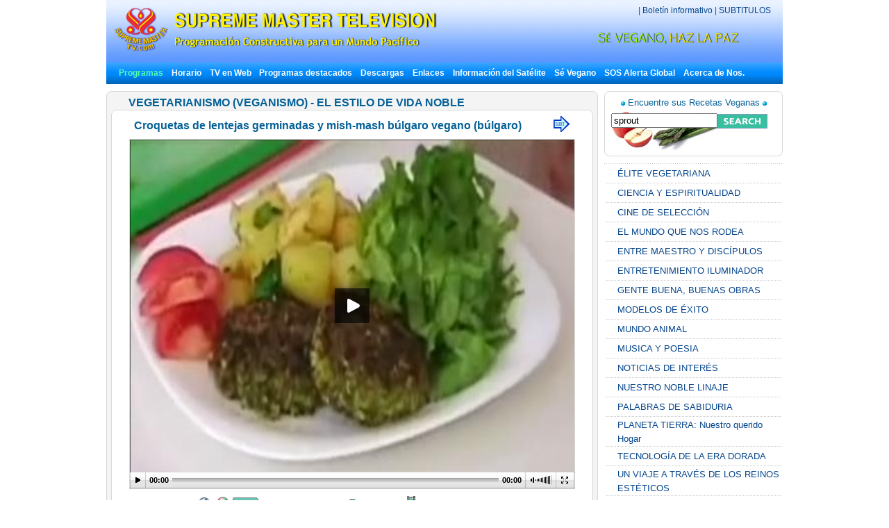

--- FILE ---
content_type: text/html; charset=utf-8
request_url: http://suprememastertv.tv/es/veg/?wr_id=879&goto_url=&stx=sprout
body_size: 20722
content:
<!DOCTYPE HTML PUBLIC "-//W3C//DTD HTML 4.01 Transitional//EN" "http://www.w3.org/TR/html4/loose.dtd">

<html>

<head>
<meta http-equiv="content-type" content="text/html; charset=utf-8">
<title>    VEGETARIANISMO (VEGANISMO) - EL ESTILO DE VIDA NOBLE  Sprouted Lentil Croquettes and Vegan Bulgarian Mish-Mash (In Bulgarian) </title>

<meta name="keywords" content="suprememastertv.com. televisión en línea, tv por internet, tv satelital, noticias positivas, noticias constructivas, web tv, Maestro de Meditación, Maestra de Meditación, Ching Hai, suprememastertelevision.com, vegetariano, vegano" />
<meta name="description" content="" />
<meta name="resource-type" content="web page,Streaming Video">
<meta name="distribution" content="Global">
<meta name="rating" content="Safe For Kids">
<meta name="copyright" content="2006/2007SupremeMaster TV">
<meta name="author" content="SupremeMaster TV">
<meta name="language" content="Inglés">
<meta name="verify-v1" content="z/2xwYyiz4jo2rpc3fOHqneAh96g5rqLfRWlFFTMnsY=" />
<link rel="stylesheet" href="http://suprememastertv.tv/style_new.css" type="text/css">
<link href="../style-4/style_header_4.css" rel="stylesheet" type="text/css">
<!-- Global site tag (gtag.js) - Google Analytics -->
<script async src="https://www.googletagmanager.com/gtag/js?id=UA-1785905-2"></script>
<script>
  window.dataLayer = window.dataLayer || [];
  function gtag(){dataLayer.push(arguments);}
  gtag('js', new Date());

  gtag('config', 'UA-1785905-2');
</script>


<style type="text/css">
.png_bg { 
    tmp:expression(setPng24(this)); 
}
</style>

<script language="javascript">
function setPng24(obj) { 
    obj.width=obj.height=1; 
    obj.className=obj.className.replace(/\png_bg\b/i,''); 
    obj.style.filter = 
    "progid:DXImageTransform.Microsoft.AlphaImageLoader(src='"+ obj.src +"',sizingMethod='image');" 
    obj.src='';  
    return ''; 
} 
</script>


<script type='text/javascript' src='//platform-api.sharethis.com/js/sharethis.js#property=5b7310b50707b600174424ec&product=custom-share-buttons' async='async'></script>
</head>
<script language="javascript">
// 자바스크립트에서 사용하는 전역변수 선언
var g4_path      = "../..";
var g4_bbs       = "bbs";
var g4_bbs_img   = "img";
var g4_url       = "http://suprememastertv.tv";
var g4_is_member = "";
var g4_is_admin  = "";
var g4_bo_table  = "vege_es";
var g4_sca       = "";
var g4_charset   = "utf-8";
var g4_cookie_domain = "";
var g4_is_gecko  = navigator.userAgent.toLowerCase().indexOf("gecko") != -1;
var g4_is_ie     = navigator.userAgent.toLowerCase().indexOf("msie") != -1;
</script>
<script language="JavaScript" type="text/JavaScript">
<!--
function DWtop(chk) {
    Toggle = 0;
    switch(chk) {
          case 1: pf.stop(); break;
          case 2: pf.stop(); break;
    }
  }

  function DWstart(chk) {
    Toggle = 1;
    switch(chk) {
          case 1: pf.start(); break;
          case 2: pf.start(); break;
    }
  }
  -->
</script>
<script language="JavaScript" type="text/JavaScript">
<!--
function MM_openBrWindow(theURL,winName,features) { //v2.0
  window.open(theURL,winName,features);
  MsPlayer.stop();

}
//-->
</script>
<script type="text/javascript" src="/main-player/swfobject.js"></script>
<script language="javascript" src="/js/ajax.js"></script>
<script language="javascript" src="/js/common.js"></script>
<body topmargin="0" leftmargin="10" >
<center><a name="g4_head"></a>

<div id="fb-root"></div>
<script>(function(d, s, id) {
  var js, fjs = d.getElementsByTagName(s)[0];
  if (d.getElementById(id)) return;
  js = d.createElement(s); js.id = id;
  js.src = "//connect.facebook.net/en_US/all.js#xfbml=1&appId=148645108493194";
  fjs.parentNode.insertBefore(js, fjs);
}(document, 'script', 'facebook-jssdk'));</script>

<table width="974" border="0" cellspacing="0" cellpadding="0">
  <tr>
    <td height="90"><div id="header" style="width:974px;">
      <div id="logo"><img  src="../img-4/top-logo7.png"" class="png_bg" alt="Supreme Master TV" /></div>
	  <div  id="head_right">
	  <div  id="top_menu"><a href="javascript://" onclick="window.open('../../es/mail_us.php', '', 'scrollbars=no,resizeable=no,toolbar=no,status=no,top=00,left=100,width=490,height=600');" title='' ></a> | <A href="http://suprememastertv.tv/es/newsletter">  Boletín informativo</a> | <A href="http://suprememastertv.tv/es/subtitles/">SUBTITULOS</a></div>
	
 
      <div id="slogan">  <a href="../worldvegan/" title="Mundo Vegano, Mundo en Paz" > <img src="../img-4/top-slogan-wvwp.png" alt="World Vegan, World Peace"  class="png_bg"/></div>
	  </div>
    </div>
	<!-- head  end -->
    <div id="menu" bgcolor="#0A8FFF"   align="left"><script language=JavaScript src="http://suprememastertv.tv/js/menu_bar_sub.js"></script>
<style type="text/css">
<!--
#sub_menu_1 {
	Z-INDEX: 2; LEFT: 0px; VISIBILITY: hidden; POSITION: absolute; TOP: 0px; BACKGROUND-COLOR: #255198
}
#sub_menu_2 {
	Z-INDEX: 2; LEFT: 0px; VISIBILITY: hidden; POSITION: absolute; TOP: 0px; BACKGROUND-COLOR: #255198
}
#sub_menu_3 {
	Z-INDEX: 2; LEFT: 0px; VISIBILITY: hidden; POSITION: absolute; TOP: 0px; BACKGROUND-COLOR: #255198
}
#sub_menu_4 {
	Z-INDEX: 2; LEFT: 0px; VISIBILITY: hidden; POSITION: absolute; TOP: 0px; BACKGROUND-COLOR: #255198
}
#sub_menu_5 {
	Z-INDEX: 2; LEFT: 0px; VISIBILITY: hidden; POSITION: absolute; TOP: 0px; BACKGROUND-COLOR: #255198
}
#sub_menu_6 {
	Z-INDEX: 2; LEFT: 0px; VISIBILITY: hidden; POSITION: absolute; TOP: 0px; BACKGROUND-COLOR: #255198
}
#sub_menu_7 {
	Z-INDEX: 2; LEFT: 0px; VISIBILITY: hidden; POSITION: absolute; TOP: 0px; BACKGROUND-COLOR: #255198
}
#sub_menu_8 {
	Z-INDEX: 2; LEFT: 0px; VISIBILITY: hidden; POSITION: absolute; TOP: 0px; BACKGROUND-COLOR: #255198
}
#sub_menu_9 {
	Z-INDEX: 2; LEFT: 0px; VISIBILITY: hidden; POSITION: absolute; TOP: 0px; BACKGROUND-COLOR: #255198
}
#sub_menu_10 {
	Z-INDEX: 2; LEFT: 0px; VISIBILITY: hidden; POSITION: absolute; TOP: 0px; BACKGROUND-COLOR: #255198
}
#sub_menu_11 {
	Z-INDEX: 2; LEFT: 0px; VISIBILITY: hidden; POSITION: absolute; TOP: 0px; BACKGROUND-COLOR: #255198
}
#closer {
	Z-INDEX: 1; VISIBILITY: hidden; WIDTH: 980px; POSITION: absolute; TOP: 250px; HEIGHT: 500px
}

-->
</style>
<TABLE height=31 cellSpacing=0 cellPadding=0 width=974 bgcolor="#0A8FFF" background="http://suprememastertv.tv/img_new/bar_bg.gif" border=0  id="main_menu_1" >
<TR>
<TD width=10>
</TD>
<TD width=964>
<B class=font_white_links >
<div id="menu_bar_d">
   &nbsp; 

<span onmouseover="P7_autoLayers(0,'sub_menu_2','closer');P7_Snap('main_menu_1','sub_menu_2',0,31)" > 
<A href="http://suprememastertv.tv/es/shows"><SPAN class=font_color_w_green>Programas</SPAN></a>  &nbsp;
</span>

<A href="http://suprememastertv.tv/es/current-past-schedule/"> Horario</a>  &nbsp;

<A href="http://suprememastertv.tv/es/webtv/"> TV en Web </a> &nbsp;
<span onmouseover="P7_autoLayers(0,'sub_menu_5','closer');P7_Snap('main_menu_1','sub_menu_5',0,31)" >
<A href="http://suprememastertv.tv/es/featured">Programas destacados</a></span>  &nbsp;
<span onmouseover="P7_autoLayers(0,'sub_menu_6','closer');P7_Snap('main_menu_1','sub_menu_6',0,31)" >
<A href="http://suprememastertv.tv/es/download/"> Descargas</a> </span>
  &nbsp;
<span onmouseover="P7_autoLayers(0,'sub_menu_7','closer');P7_Snap('main_menu_1','sub_menu_7',0,31)" >
<A href="http://suprememastertv.tv/es/links"> Enlaces</a></span> 
 &nbsp;
<span onmouseover="P7_autoLayers(0,'sub_menu_8','closer');P7_Snap('main_menu_1','sub_menu_8',0,31)" >
 
<A href="http://suprememastertv.tv/es/satellite">Información del Satélite</a></span>  &nbsp;
<span onmouseover="P7_autoLayers(0,'sub_menu_1','closer');P7_Snap('main_menu_1','sub_menu_1',0,31)" >
 
<A href="http://suprememastertv.tv/es/Be-Veg">Sé Vegano</a> </span>  &nbsp;
<span onmouseover="P7_autoLayers(0,'sub_menu_9','closer');P7_Snap('main_menu_1','sub_menu_9',0,31)" >
 
<A href="http://suprememastertv.tv/es/SOS">SOS Alerta Global</a> </span>  &nbsp;

<span onmouseover="P7_autoLayers(0,'sub_menu_10','closer');P7_Snap('main_menu_1','sub_menu_10',0,31)" >
<A href="http://suprememastertv.tv/es/about-us"> Acerca de Nos. </a> 
</span>
</div>
</B>
</TD>
</TR>
</TABLE>
	
	
		<div id="sub_menu_1">
	<table width="974" border="0" cellspacing="0" cellpadding="0"  height="1">
  <tr>
    <td width="1" bgcolor="#0A8FFF"></td>
    <td width="972" bgcolor="#FFFFF1">
		<table width="960" border="0" cellspacing="0" cellpadding="0">
	<tr>
        <td height="12" colspan="3" align="right" valign="top"></td>
        </tr>
      <tr>
        <td width="10"></td>
        <td valign="top">	
 
<A href="http://suprememastertv.tv/es/veg/?goto_url=veg">Programas de Cocina Vegana</A>&nbsp; | &nbsp;
<A href="http://suprememastertv.tv/es/gol/?goto_url=veg">Cocina simple y nutritiva con la Maestra Suprema Ching Hai</A>&nbsp; |&nbsp;
<A href="http://suprememastertv.tv/es/ve/?goto_url=veg">ÉLITE VEGETARIANA</A>&nbsp; | &nbsp;
<A href="http://suprememastertv.tv/es/nl/?goto_url=veg">NUESTRO NOBLE LINAJE</A>&nbsp;&nbsp; | &nbsp; <A href="http://suprememastertv.tv/es/veg-featured/">VIDEOS DESTACADOS</A>&nbsp; | &nbsp;<A href="http://suprememastertv.tv/es/stop-animal-cruelty/">Detén la crueldad hacia los animales</A>&nbsp; | &nbsp; <A href="http://suprememastertv.tv/es/animal-communicators/">Comunicadores de los Animales</A><!--&nbsp; | &nbsp;<A href="http://suprememastertv.tv/es/vegetarian-resources/">Recursos Veganos</A>-->&nbsp; | &nbsp;<A href="http://suprememastertv.tv/es/no-kill-animal-shelters/">ASILOS DE ANIMALES SIN MATANZA</A>&nbsp; | &nbsp;<A href="http://suprememastertv.tv/es/vegetarian-restaurants/">RESTAURANTES VEGETARIANOS</A><!--&nbsp; |&nbsp; <A HREF="http://suprememastertv.tv/es/loving-hut/">Loving Hut - Cadena Internacional de Restaurantes Veganos</A> -->	&nbsp; |&nbsp;    <A href="http://suprememastertv.tv/es/vegetarian-restaurants-association-members/">Restaurantes veganos operados por miembros de nuestra Asociación</A>&nbsp; | &nbsp;<A href="http://suprememastertv.tv/es/vegetarian-vegan-food-suppliers/">Distribuidores de Comida Vegana</A>&nbsp; | &nbsp;<A href="http://suprememastertv.tv/es/veg-links_es">Enlaces</A> 
</td>
		        <td width="10"></td>
	      </tr>
		  <tr>
        <td height="12" colspan="3" align="right" valign="top"></td>
        </tr>
    </table>
	</td>
    <td width="1" bgcolor="#0A8FFF"></td>
  </tr>
  <tr>
    <td colspan="3" bgcolor="#0A8FFF" height="1"></td>
  </tr>
</table>
	</div>

	<div id="sub_menu_2">
	<table width="974" border="0" cellspacing="0" cellpadding="0"  height="1">
  <tr>
    <td width="1" bgcolor="#0A8FFF"></td>
    <td width="972" bgcolor="#FFFFF1">
			<table width="960" border="0" cellspacing="0" cellpadding="0">
	<tr>
        <td height="12" colspan="3" align="right" valign="top"></td>
        </tr>
      <tr>
        <td width="10"></td>
        <td valign="top" style="line-height:160%">	
		  	
				 

<A href="http://suprememastertv.tv/es/ve/">ÉLITE VEGETARIANA</a>&nbsp;&nbsp;&nbsp;<font color="#A40155">|</font>&nbsp;&nbsp;&nbsp;
	
				 

<A href="http://suprememastertv.tv/es/ss/">CIENCIA Y ESPIRITUALIDAD</a>&nbsp;&nbsp;&nbsp;<font color="#A40155">|</font>&nbsp;&nbsp;&nbsp;
	
				 

<A href="http://suprememastertv.tv/es/cs/">CINE DE SELECCIÓN</a>&nbsp;&nbsp;&nbsp;<font color="#A40155">|</font>&nbsp;&nbsp;&nbsp;
	
				 

<A href="http://suprememastertv.tv/es/wau/">EL MUNDO QUE NOS RODEA</a>&nbsp;&nbsp;&nbsp;<font color="#A40155">|</font>&nbsp;&nbsp;&nbsp;
	
				 

<A href="http://suprememastertv.tv/es/bmd/">ENTRE MAESTRO Y DISCÍPULOS</a>&nbsp;&nbsp;&nbsp;<font color="#A40155">|</font>&nbsp;&nbsp;&nbsp;
	
				 

<A href="http://suprememastertv.tv/es/ee/">ENTRETENIMIENTO ILUMINADOR</a>&nbsp;&nbsp;&nbsp;<font color="#A40155">|</font>&nbsp;&nbsp;&nbsp;
	
				 

<A href="http://suprememastertv.tv/es/gpgw/">GENTE BUENA, BUENAS OBRAS</a>&nbsp;&nbsp;&nbsp;<font color="#A40155">|</font>&nbsp;&nbsp;&nbsp;
	
				 

<A href="http://suprememastertv.tv/es/mos/">MODELOS DE ÉXITO</a>&nbsp;&nbsp;&nbsp;<font color="#A40155">|</font>&nbsp;&nbsp;&nbsp;
	
				 

<A href="http://suprememastertv.tv/es/aw/">MUNDO ANIMAL</a>&nbsp;&nbsp;&nbsp;<font color="#A40155">|</font>&nbsp;&nbsp;&nbsp;
	
				 

<A href="http://suprememastertv.tv/es/mp/">MUSICA Y POESIA</a>&nbsp;&nbsp;&nbsp;<font color="#A40155">|</font>&nbsp;&nbsp;&nbsp;
	
				 

<A href="http://suprememastertv.tv/es/nwn/">NOTICIAS DE INTERÉS</a>&nbsp;&nbsp;&nbsp;<font color="#A40155">|</font>&nbsp;&nbsp;&nbsp;
	
				 

<A href="http://suprememastertv.tv/es/nl/">NUESTRO NOBLE LINAJE</a>&nbsp;&nbsp;&nbsp;<font color="#A40155">|</font>&nbsp;&nbsp;&nbsp;
	
				 

<A href="http://suprememastertv.tv/es/wow/">PALABRAS DE SABIDURIA</a>&nbsp;&nbsp;&nbsp;<font color="#A40155">|</font>&nbsp;&nbsp;&nbsp;
	
				 

<A href="http://suprememastertv.tv/es/pe/">PLANETA TIERRA: Nuestro querido Hogar</a>&nbsp;&nbsp;&nbsp;<font color="#A40155">|</font>&nbsp;&nbsp;&nbsp;
	
				 

<A href="http://suprememastertv.tv/es/gat/">TECNOLOGÍA DE LA  ERA DORADA</a>&nbsp;&nbsp;&nbsp;<font color="#A40155">|</font>&nbsp;&nbsp;&nbsp;
	
				 

<A href="http://suprememastertv.tv/es/ajar/">UN VIAJE A TRAVÉS DE LOS REINOS ESTÉTICOS</a>&nbsp;&nbsp;&nbsp;<font color="#A40155">|</font>&nbsp;&nbsp;&nbsp;
	
				 

<A href="http://suprememastertv.tv/es/veg/">VEGETARIANISMO - EL ESTILO DE VIDA  NOBLE </a>&nbsp;&nbsp;&nbsp;<font color="#A40155">|</font>&nbsp;&nbsp;&nbsp;
	
				 

<A href="http://suprememastertv.tv/es/hl/">VIDA SANA</a>&nbsp;&nbsp;&nbsp;<font color="#A40155">|</font>&nbsp;&nbsp;&nbsp;
	
	
	&nbsp;<a href="../../vod/">  <span style="font-weight: bold; color:#CC0000" >Videos sin subtítulos</span></a>  
		</td>
		        <td width="10"></td>
	      </tr>
		  <tr>
        <td height="12" colspan="3" align="right" valign="top"></td>
        </tr>
    </table>
	</td>
    <td width="1" bgcolor="#0A8FFF"></td>
  </tr>
  <tr>
    <td colspan="3" bgcolor="#0A8FFF" height="1"></td>
  </tr>
</table>
	</div>


	<div id="sub_menu_3">
	<table width="974" border="0" cellspacing="0" cellpadding="0"  height="1">
  <tr>
    <td width="1" bgcolor="#0A8FFF"></td>
    <td width="972" bgcolor="#FFFFF1">
		<table width="960" border="0" cellspacing="0" cellpadding="0">
	<tr>
        <td height="12" colspan="3" align="right" valign="top"></td>
        </tr>
      <tr>
        <td width="10"></td>
        <td valign="top">	
	 <A href="http://suprememastertv.tv/es/schedule/"> Ver programación de hoy</a>&nbsp;    | &nbsp;
	 <A href="http://suprememastertv.tv/es/schedule/weekly.php"> Ver programación semanal</a>&nbsp; | &nbsp; 
	 <A href="http://suprememastertv.tv/es/current-past-schedule/"> Leer más Horarios</a>&nbsp; |&nbsp;  
	 <A href="http://suprememastertv.tv/es/do-not-miss/"> No se lo pierda</a>
		
		</td>
		        <td width="10"></td>
	      </tr>
		  <tr>
        <td height="12" colspan="3" align="right" valign="top"></td>
        </tr>
    </table>
</td>
    <td width="1" bgcolor="#0A8FFF"></td>
  </tr>
  <tr>
    <td colspan="3" bgcolor="#0A8FFF" height="1"></td>
  </tr>
</table>
	</div>
	
	<div id="sub_menu_4">
	<table width="974" border="0" cellspacing="0" cellpadding="0"  height="1">
  <tr>
    <td width="1" bgcolor="#0A8FFF"></td>
    <td width="972" bgcolor="#FFFFF1">
		<table width="960" border="0" cellspacing="0" cellpadding="0">
	<tr>
        <td height="12" colspan="3" align="right" valign="top"></td>
        </tr>
      <tr>
        <td width="10"></td>
        <td valign="top">	
	
	<A href="http://suprememastertv.tv/es/webtv/index_high.php#tv"> Calidad Normal&nbsp;(Tamaño 640*480)</a>&nbsp; | &nbsp;
	<A href="http://suprememastertv.tv/es/webtv/index_normal.php"> Calidad Normal</a>&nbsp; |&nbsp;<A href="http://suprememastertv.tv/es/webtv/index_flash.php"> Flash Video en Vivo (para usuarios de MAC)</a>  &nbsp; |&nbsp;<A href="http://suprememastertv.tv/es/webtv/index_flash_high.php#tv"> Flash Alta Calidad</a> &nbsp; |&nbsp;<A href="http://suprememastertv.tv/es/m"> Celular</A><br> 
	<!-- 
	<A href="http://suprememastertv.tv/es/webtv/tvants_620.php#tv"> TVants P2P TV 620kbps </a> -->&nbsp; |&nbsp;  
	 <A href="http://suprememastertv.tv/es/webtv/tvants.php"> TVants P2P TV 400kbps </a>&nbsp; |&nbsp;  
	  
	 <A href="mms://smtv.godsdirectcontact.net/90K"> Reproducir Solo Video 90kbps </a>
</td>
		        <td width="10"></td>
	      </tr>
		  <tr>
        <td height="12" colspan="3" align="right" valign="top"></td>
        </tr>
    </table>
	</td>
    <td width="1" bgcolor="#0A8FFF"></td>
  </tr>
  <tr>
    <td colspan="3" bgcolor="#0A8FFF" height="1"></td>
  </tr>
</table>
		</div>


		<div id="sub_menu_5">
	<table width="974" border="0" cellspacing="0" cellpadding="0"  height="1">
  <tr>
    <td width="1" bgcolor="#0A8FFF"></td>
    <td width="972" bgcolor="#FFFFF1">
	<table width="960" border="0" cellspacing="0" cellpadding="0">
	<tr>
        <td height="12" colspan="3" align="right" valign="top"></td>
        </tr>
      <tr>
        <td width="10"></td>
        <td valign="top"><A href="http://suprememastertv.tv/es/2012after" >New Videos</A>&nbsp; |&nbsp; 	<A href="http://suprememastertv.tv/es/climate-change-conference/?goto_url=featured" >Conferencia sobre cambio climático con la Maestra Suprema Ching Hai</A>&nbsp; |&nbsp; <A href="http://suprememastertv.tv/es/environment/?goto_url=featured"> La Maestra Suprema Ching Hai comenta sobre el medioambiente </A> &nbsp; |&nbsp;<A href="http://suprememastertv.tv/es/gol/?goto_url=featured"> Cocina simple y nutritiva con la Maestra Suprema Ching Hai</A>&nbsp; |&nbsp;<A href="http://suprememastertv.tv/es/breatharians/" >Respiracionistas</A>&nbsp; |&nbsp;<A href="http://suprememastertv.tv/es/kingmovie/">El Rey &amp; Cía.</A>&nbsp; |&nbsp;
<A href="http://suprememastertv.tv/es/WOW-Scrolls/"> Citas de aforismos </A>&nbsp; |&nbsp;<A href="http://suprememastertv.tv/es/award/"> Listas de los premios del mes </A>&nbsp; |&nbsp;<A href="http://suprememastertv.tv/es/Constructive-Scrolls/"> Listas constructivas </A>&nbsp; |&nbsp; <A href="http://suprememastertv.tv/es/killers/"> Asesinos - Campaña contra la carne, alcohol, drogas, tabaco</A>&nbsp; |&nbsp;<!-- <A href="http://suprememastertv.tv/es/love"> CAMINAR LA SENDA DEL AMOR</A>&nbsp; |&nbsp;--> <a href="http://suprememastertv.tv/es/bbs/board.php?bo_table=swa_es">Premio Mundial al Liderazgo Ejemplar</A>
&nbsp; | &nbsp;<a href="http://suprememastertv.tv/es/video-card/">VIDEO TARJETA</A>
	</td>
	</tr>
		
		  <tr>
        <td height="12" colspan="3" align="right" valign="top"></td>
        </tr>
    </table>
	</td>
    <td width="1" bgcolor="#0A8FFF"></td>
  </tr>
  <tr>
    <td colspan="3" bgcolor="#0A8FFF" height="1"></td>
  </tr>
</table>
	</div>
	
	
	<div id="sub_menu_6">
<table width="974" border="0" cellspacing="0" cellpadding="0"  height="1">
  <tr>
    <td width="1" bgcolor="#0A8FFF"></td>
    <td width="972" bgcolor="#FFFFF1">
		<table width="960" border="0" cellspacing="0" cellpadding="0">
	<tr>
        <td height="5" colspan="3" align="right" valign="top"></td>
        </tr>
      <tr>
        <td width="10"></td>
        <td valign="top">	
<a href="http://suprememastertv.tv/es/bbs/board.php?bo_table=download_s_es">DESCARGA DE LAS LISTAS</a> &nbsp; |&nbsp;  <a href="http://video.suprememastertv.com/daily/mp3/" target="_blank">DESCARGA MP3</a>     &nbsp; |&nbsp; <a href="http://video.suprememastertv.com/daily/iPhone_iPod_Touch/?C=N;O=D" target="_blank">descarga de MP4 para iPhone (IPod)</a>&nbsp; |&nbsp; <a href="http://suprememastertv.tv/es/subtitles/">Descargar por subtítulo</a>
</td>
	</tr>
		<tr>
        <td height="3" colspan="2" ></td>
        </tr>
		<tr>
        <td></td>
        <td valign="top">	
<b><a href="http://suprememastertv.tv/es/download/">DESCARGAR por PROGRAMA</a>&nbsp;::&nbsp; </b>
	  <A href='http://suprememastertv.tv/es/bbs/board.php?bo_table=download_es&sfl=ca_name&stx=ve&sop=and'>ÉLITE VEGETARIANA</a> &nbsp;&nbsp; |&nbsp;&nbsp;<A href='http://suprememastertv.tv/es/bbs/board.php?bo_table=download_es&sfl=ca_name&stx=bmd&sop=and'>ENTRE MAESTRO Y DISCÍPULOS</a> &nbsp;&nbsp; |&nbsp;&nbsp;<A href='http://suprememastertv.tv/es/bbs/board.php?bo_table=download_es&sfl=ca_name&stx=ee&sop=and'>ENTRETENIMIENTO ILUMINADOR</a> &nbsp;&nbsp; |&nbsp;&nbsp;<A href='http://suprememastertv.tv/es/bbs/board.php?bo_table=download_es&sfl=ca_name&stx=gg&sop=and'>GENTE BUENA, BUENAS OBRAS</a> &nbsp;&nbsp; |&nbsp;&nbsp;<A href='http://suprememastertv.tv/es/bbs/board.php?bo_table=download_es&sfl=ca_name&stx=aw&sop=and'>MUNDO ANIMAL</a> &nbsp;&nbsp; |&nbsp;&nbsp;<A href='http://suprememastertv.tv/es/bbs/board.php?bo_table=download_es&sfl=ca_name&stx=n_news&sop=and'>NOTICIAS DE INTERÉS</a> &nbsp;&nbsp; |&nbsp;&nbsp;<A href='http://suprememastertv.tv/es/bbs/board.php?bo_table=download_es&sfl=ca_name&stx=wow&sop=and'>PALABRAS DE SABIDURIA</a> &nbsp;&nbsp; |&nbsp;&nbsp;<A href='http://suprememastertv.tv/es/bbs/board.php?bo_table=download_es&sfl=ca_name&stx=ajt&sop=and'>UN VIAJE A TRAVÉS DE LOS REINOS ESTÉTICOS</a> &nbsp;&nbsp; |&nbsp;&nbsp;<A href='http://suprememastertv.tv/es/bbs/board.php?bo_table=download_es&sfl=ca_name&stx=vege&sop=and'>VEGETARIANISMO - EL ESTILO DE VIDA  NOBLE </a> &nbsp;&nbsp; |&nbsp;&nbsp;	
	
	</td>
	      </tr>
		  <tr>
        <td height="3" colspan="2" ></td>
        </tr>
		<tr>
        <td></td>
        <td valign="top">	
<b><a href="http://suprememastertv.tv/es/bbs/board.php?bo_table=download2_es">Descargar - Subtítulos Adicionales</a>&nbsp;::&nbsp; </b>&nbsp;&nbsp;<a href="http://suprememastertv.tv/es/bbs/board.php?bo_table=download2_es&sca=&sfl=wr_content&stx=Bulgarian&sop=and">Bulgarian</a>&nbsp;&nbsp;<a href="http://suprememastertv.tv/es/bbs/board.php?bo_table=download2_es&sca=&sfl=wr_content&stx=Croatian&sop=and">Croatian</a>&nbsp;&nbsp;<a href="http://suprememastertv.tv/es/bbs/board.php?bo_table=download2_es&sca=&sfl=wr_content&stx=Dutch&sop=and">Dutch</a>&nbsp;&nbsp;<a href="http://suprememastertv.tv/es/bbs/board.php?bo_table=download2_es&sca=&sfl=wr_content&stx=Estonian&sop=and"> Estonian</a>&nbsp;&nbsp;<a href="http://suprememastertv.tv/es/bbs/board.php?bo_table=download2_es&sca=&sfl=wr_content&stx=Greek&sop=and"> Greek</a>&nbsp;&nbsp;<a href="http://suprememastertv.tv/es/bbs/board.php?bo_table=download2_es&sca=&sfl=wr_content&stx=Gujarati&sop=and">Gujarati</a>&nbsp;&nbsp;<a href="http://suprememastertv.tv/es/bbs/board.php?bo_table=download2_es&sca=&sfl=wr_content&stx=Indonesian&sop=and"> Indonesian</a>&nbsp;&nbsp;<a href="http://suprememastertv.tv/es/bbs/board.php?bo_table=download2_es&sca=&sfl=wr_content&stx=Mongolian&sop=and">Mongolian</a>&nbsp;&nbsp;<a href="http://suprememastertv.tv/es/bbs/board.php?bo_table=download2_es&sca=&sfl=wr_content&stx=Nepalese&sop=and">Nepalese</a>&nbsp;&nbsp;<a href="http://suprememastertv.tv/es/bbs/board.php?bo_table=download2_es&sca=&sfl=wr_content&stx=Norwegian&sop=and">Norwegian</a>&nbsp;&nbsp;<a href="http://suprememastertv.tv/es/bbs/board.php?bo_table=download2_es&sca=&sfl=wr_content&stx=Polish&sop=and">Polish </a>&nbsp;&nbsp;<a href="http://suprememastertv.tv/es/bbs/board.php?bo_table=download2_es&sca=&sfl=wr_content&stx=Punjabi&sop=and">Punjabi</a>&nbsp;&nbsp;<a href="http://suprememastertv.tv/es/bbs/board.php?bo_table=download2_es&sca=&sfl=wr_content&stx=Sinhalese&sop=and">Sinhalese</a>&nbsp;&nbsp;<a href="http://suprememastertv.tv/es/bbs/board.php?bo_table=download2_es&sca=&sfl=wr_content&stx=Swedish&sop=and">Swedish</a>&nbsp;&nbsp;<a href="http://suprememastertv.tv/es/bbs/board.php?bo_table=download2_es&sca=&sfl=wr_content&stx=Slovenian&sop=and">Slovenian</a>&nbsp;&nbsp;<a href="http://suprememastertv.tv/es/bbs/board.php?bo_table=download2_es&sca=&sfl=wr_content&stx=Tagalog&sop=and">Tagalog</a>&nbsp;&nbsp;<a href="http://suprememastertv.tv/es/bbs/board.php?bo_table=download2_es&sca=&sfl=wr_content&stx=Tamil&sop=and">Tamil</a>&nbsp;&nbsp;<a href="http://suprememastertv.tv/es/bbs/board.php?bo_table=download2_es&sca=&sfl=wr_content&stx=Zulu&sop=and">Zulu</a>
	  
</td>
		       
	      </tr>
		  <tr>
        <td height="12" colspan="3" align="right" valign="top"></td>
        </tr>
    </table>
</td>
    <td width="1" bgcolor="#0A8FFF"></td>
  </tr>
  <tr>
    <td colspan="3" bgcolor="#0A8FFF" height="1"></td>
  </tr>
</table>
		</div>
		
		
		<div id="sub_menu_7">
<table width="974" border="0" cellspacing="0" cellpadding="0"  height="1">
  <tr>
    <td width="1" bgcolor="#0A8FFF"></td>
    <td width="972" bgcolor="#FFFFF1">
		<table width="960" border="0" cellspacing="0" cellpadding="0">
	<tr>
        <td height="12" colspan="3" align="right" valign="top"></td>
        </tr>
      <tr>
        <td width="10"></td>
        <td valign="top">	
<A href="http://suprememastertv.tv/es/links/#10">TV por Internet las 24 Horas</A> &nbsp; | &nbsp; 
<A href="http://suprememastertv.tv/es/links/#9">Sitios Web Quan Yin</A> &nbsp; | &nbsp; 
<A href="http://suprememastertv.tv/es/links/#8">Librería SMCH</A> &nbsp; | &nbsp; 
<A href="http://suprememastertv.tv/es/links/#7">Tienda Celestial</A> &nbsp; | &nbsp; 
<A href="http://suprememastertv.tv/es/links/#6">Joyería Celestial</A> &nbsp; | &nbsp; 
<A href="http://suprememastertv.tv/es/links/#5">Descargar la Revista de Noticias</A> &nbsp; | &nbsp; 
<A href="http://suprememastertv.tv/es/links/#4">Revista de Noticias en Línea</A> &nbsp; | &nbsp; 
<A href="http://suprememastertv.tv/es/links/#3">Suscribirse a la Revista de Noticias</A> &nbsp; | &nbsp; 
<A href="http://suprememastertv.tv/es/links/#2">Descarga del Ejemplar Gratuito</A>
</td>
		        <td width="10"></td>
	      </tr>
		  <tr>
        <td height="12" colspan="3" align="right" valign="top"></td>
        </tr>
    </table>
</td>
    <td width="1" bgcolor="#0A8FFF"></td>
  </tr>
  <tr>
    <td colspan="3" bgcolor="#0A8FFF" height="1"></td>
  </tr>
</table>
		</div>



		<div id="sub_menu_8">
	<table width="974" border="0" cellspacing="0" cellpadding="0"  height="1">
  <tr>
    <td width="1" bgcolor="#0A8FFF"></td>
    <td width="972" bgcolor="#FFFFF1">
		<table width="960" border="0" cellspacing="0" cellpadding="0">
	<tr>
        <td height="12" colspan="3" align="right" valign="top"></td>
        </tr>
      <tr>
        <td width="300"></td>
        <td valign="top">	

<A href="http://suprememastertv.tv/es/satellite/">Información del Satélite</A> &nbsp; | 
<A href="http://suprememastertv.tv/es/satellite/#1">Información de Instalación del Satélite</A>&nbsp; | &nbsp; <A href="http://suprememastertv.tv/es/cable-iptv/">Información de la red de cable
</td>
		        <td width="10"></td>
	      </tr>
		  <tr>
        <td height="12" colspan="3" align="right" valign="top"></td>
        </tr>
    </table>
</td>
    <td width="1" bgcolor="#0A8FFF"></td>
  </tr>
  <tr>
    <td colspan="3" bgcolor="#0A8FFF" height="1"></td>
  </tr>
</table>
		</div>


	
	<div id="sub_menu_9">
	<table width="974" border="0" cellspacing="0" cellpadding="0"  height="1">
  <tr>
    <td width="1" bgcolor="#0A8FFF"></td>
    <td width="972" bgcolor="#FFFFF1">
		<table width="960" border="0" cellspacing="0" cellpadding="0">
	<tr>
        <td height="12" colspan="3" align="right" valign="top"></td>
        </tr>
      <tr>
        <td width="10"></td>
        <td valign="top" style="line-height:160%">	<span style="font-size:14px; font-weight:bold;">Noticias:</span>&nbsp;
<A href="http://suprememastertv.tv/es/save-our-planet/">Salva Nuestro Planeta - Las últimas noticias sobre el cambio climático</A> &nbsp; | &nbsp; 
<A href="http://suprememastertv.tv/es/relief-news/">Noticias de ayuda en Desastres</A> &nbsp;  &nbsp;<span style="font-size:14px; font-weight:bold;">Causa:</span>&nbsp;<A href="http://suprememastertv.tv/es/animal-production">Producción animal</A> &nbsp; | &nbsp;<A href="http://suprememastertv.tv/es/greenhouse-gases">Gases de efecto invernadero</A> &nbsp;&nbsp;<A href="http://suprememastertv.tv/es/deforestation/">Deforestación</A>&nbsp;&nbsp;<span style="font-size:14px; font-weight:bold;">Efectos:</span>&nbsp;<A href="http://suprememastertv.tv/es/biodiversity-loss/">Pérdida de biodiversidad</A>&nbsp; | &nbsp;<A href="http://suprememastertv.tv/es/extreme-weather">Clima extremo</A> &nbsp; | &nbsp;<A href="http://suprememastertv.tv/es/food-shortage/">Escasez de alimentos</A>&nbsp; | &nbsp; <A href="http://suprememastertv.tv/es/human-impact">Impacto humano</A>&nbsp; | &nbsp;<A href="http://suprememastertv.tv/es/oceans/">Océanos</A>&nbsp; | &nbsp;<A href="http://suprememastertv.tv/es/polar-glacial-ice-melt/">Derretimiento de hielo glaciar y polar</A>&nbsp; | &nbsp;<A href="http://suprememastertv.tv/es/water-shortage-&-pollution/">Escasez de agua y contaminación</A>&nbsp; | &nbsp; <A href="http://suprememastertv.tv/es/sea-level-rise/">Incremento del nivel del mar</A>  &nbsp; | &nbsp;<A href="http://suprememastertv.tv/es/runaway-methane-global-warming">Fuga de Metano por Calentamiento Global</a>&nbsp; &nbsp;<span style="font-size:14px; font-weight:bold;">Solución:</span>&nbsp;<A href="http://suprememastertv.tv/es/veg-solution">Solución vegana</A>&nbsp; | &nbsp;<A href="http://suprememastertv.tv/es/organic-farming/">Agricultura orgánica</A> &nbsp; | &nbsp; <A href="http://suprememastertv.tv/es/green-technology/">Tecnología Ecológica</A> &nbsp; | &nbsp;<A href="http://suprememastertv.tv/es/vegetarianism-and-climate-change/?wr_id=16">Reporte de la ONU</A>&nbsp; | &nbsp;<A href="http://suprememastertv.tv/es/scientists-on-climate-change/">Científicos comentan sobre el cambio climático</A>&nbsp; | &nbsp;<A href="http://suprememastertv.tv/es/climate-change-conference/">Conferencias de Cambio Climático con la MaestraSuprema Ching Hai</A>&nbsp; &nbsp;<A href="http://suprememastertv.tv/es/environment/">La Maestra Suprema Ching Hai comenta sobre el medioambiente</A>&nbsp; &nbsp;<span style="font-size:14px; font-weight:bold;">Recursos:</span>&nbsp;<a href="http://suprememastertv.tv/es/climate-change-kit/">Kit Informativo sobre Cambio Climático</a>   &nbsp; | &nbsp;<A href="http://suprememastertv.tv/es/climate-change-public-service-announcements/">Anuncios sobre el cambio climático</A>&nbsp; | &nbsp;<A href="http://suprememastertv.tv/es/videos-on-climate-change/"> Videos sobre Cambio Climático </A>&nbsp; | &nbsp; <A href="http://suprememastertv.tv/es/climate-change-public-service-announcements/?wr_id=17">¿Qué dicen las celebridades?</A>&nbsp; | &nbsp;
<A href="http://suprememastertv.tv/es/resources/"> Recursos de Información</A> <!--&nbsp; | &nbsp;<A href="http://suprememastertv.tv/es/sos-links/?sca=link_1">Los diez sitios web más importantes</A>   &nbsp; | &nbsp;<A href="http://suprememastertv.tv/es/sos-links/">Enlaces</A>  --> 
</td>
		        <td width="10"></td>
	      </tr>
		  <tr>
        <td height="12" colspan="3" align="right" valign="top"></td>
        </tr>
    </table>
	</td>
    <td width="1" bgcolor="#0A8FFF"></td>
  </tr>
  <tr>
    <td colspan="3" bgcolor="#0A8FFF" height="1"></td>
  </tr>
</table>
	</div>



		<div id="sub_menu_10">
	<table width="974" border="0" cellspacing="0" cellpadding="0"  height="1">
  <tr>
    <td width="1" bgcolor="#0A8FFF"></td>
    <td width="972" bgcolor="#FFFFF1">
		<table width="960" border="0" cellspacing="0" cellpadding="0">
	<tr>
        <td height="12" colspan="3" align="right" valign="top"></td>
        </tr>
      <tr>
        <td width="20"></td>
        <td valign="top">	
            									
		 <A href="http://suprememastertv.tv/es/about-us/">  ACERCA DE NOSOTROS </A> &nbsp; | &nbsp; 
<A href="http://suprememastertv.tv/es/about-us/#6">  CONTÁCTENOS</A>  &nbsp; | &nbsp; 
<A href="http://suprememastertv.tv/es/about-us/#7">  COMUNICADO DE PRENSA</A> &nbsp; | &nbsp;  <A href="http://suprememastertv.tv/es/newsletter/" >  Boletín informativo</A> &nbsp; | &nbsp;  <A href="http://suprememastertv.tv/es/media-reports/">REPORTES DE LOS MEDIOS</A>&nbsp; | &nbsp;<A href="http://suprememastertv.tv/es/notice/">  NOTICIAS Y EVENTOS</A>&nbsp; | &nbsp;<A href="http://suprememastertv.tv/es/heartline/">  MENSAJE DESDE EL CORAZÓN</A>&nbsp; | &nbsp;<A href="http://suprememastertv.tv/es/about-us/#11">  Introducción a la Maestra Suprema Ching Hai</A> &nbsp; | &nbsp;  <A href="http://www.godsdirectcontact.org.tw/humanitarian/index1.php" target="_blank"> Lista de Actividades de Ayuda Humanitaria Realizadas por la Maestra Suprema Ching Hai y Su Organización Internacional</A>&nbsp; |&nbsp;<A href="http://www.godsdirectcontact.org.tw/eng/cp/index.htm" target="_blank">  Contactos en todo el mundo</A>
</td>
		        <td width="10"></td>
	      </tr>
		  <tr>
        <td height="12" colspan="3" align="right" valign="top"></td>
        </tr>
    </table>
	</td>
    <td width="1" bgcolor="#0A8FFF"></td>
  </tr>
  <tr>
    <td colspan="3" bgcolor="#0A8FFF" height="1"></td>
  </tr>
</table>
	</div>
	<div id="sub_menu_11">
	<table width="974" border="0" cellspacing="0" cellpadding="0"  height="1">
  <tr>
    <td width="1" bgcolor="#0A8FFF"></td>
    <td width="972" bgcolor="#FFFFF1">
		<table width="960" border="0" cellspacing="0" cellpadding="0">
	<tr>
        <td height="12" colspan="3" align="right" valign="top"></td>
        </tr>
      <tr>
        <td width="10"></td>
        <td valign="top">	
	         <a href="../press-kit/" target="_blank">Kit de información para los medios- Maestra Suprema Ching Hai</a>  &nbsp; | &nbsp;
            <a href="../harms-benefits-flyer" target="_blank">Volante de "Daños y Beneficios"</a>  &nbsp; | &nbsp;		
			<a href="../veg-religion-flyer/" target="_blank" >Volante vegetarianismo en las religiones</a> &nbsp; | &nbsp;<a href="../alternative-living" target="_blank">Alternative Living Flyer</a>&nbsp; | &nbsp;
            <a href="../brochure/" target="_blank">Folleto de Supreme Master TV </a>&nbsp; | &nbsp;
            <a href="../ADs/" target="_blank">Comerciales de SMTV</a> &nbsp; | &nbsp;
           
		  <a href="../sample-booklet/" target="_blank">Ejemplar Gratuito - La Llave para la Iluminación Inmediata</a> 
		
		</td>
		        <td width="10"></td>
	      </tr>
		  <tr>
        <td height="12" colspan="3" align="right" valign="top"></td>
        </tr>
    </table>
</td>
    <td width="1" bgcolor="#0A8FFF"></td>
  </tr>
  <tr>
    <td colspan="3" bgcolor="#0A8FFF" height="1"></td>
  </tr>
</table>
	</div>
<DIV id=closer><IMG src="http://suprememastertv.tv/img_new/t.gif" width=980  height=550 onmouseover=P7_autoLayers(0)></DIV>
<map name="top_Map">
  <area shape="rect" coords="16,22,449,90" href="http://www.suprememastertv.com/es/?langdir=1" target="_self">
</map> </div>
	</td>
  </tr>
 
  <tr>
    <td height="10"></td>
  </tr>
  <tr>
    <td  valign="top"><table width="100%" border="0" cellspacing="0" cellpadding="0">
      <tr>
        <td valign="top"><table width="708" border="0" cellspacing="0" cellpadding="0">
          <tr>
            <td width="7"><img src="http://suprememastertv.tv/img_new/form/img_1.gif" width="7" height="7"></td>
            <td width="694" background="http://suprememastertv.tv/img_new/form/img_2.gif"></td>
            <td width="7"><img src="http://suprememastertv.tv/img_new/form/img_4.gif" width="7" height="7"></td>
          </tr>
          <tr>
            <td background="http://suprememastertv.tv/img_new/form/img_5.gif"></td>
            <td align="center" bgcolor="#F4F4F4" valign="top">
                       
           <table width="100%"  border="0" cellspacing="0" cellpadding="0">
                <tr>
                  <td width="20" align="left">&nbsp;</td>
                  <td align="left">
				  				 <span style="font-size:16px; font-weight:bold; padding:5px;" >VEGETARIANISMO (VEGANISMO) - EL ESTILO DE VIDA NOBLE</span>
				 				   				  </td>
				      		
                </tr>
              </table>
             <a name="v"></a>
              <table width="694"  border="0" cellspacing="0" cellpadding="0">
                <tr>
                  <td width="7"><img src="http://suprememastertv.tv/img_new/form_2/img_1.gif" width="7" height="7"></td>
                  <td width="680" background="http://suprememastertv.tv/img_new/form_2/img_2.gif"></td>
                  <td width="7"><img src="http://suprememastertv.tv/img_new/form_2/img_4.gif" width="7" height="7"></td>
                </tr>
                <tr>
                  <td background="http://suprememastertv.tv/img_new/form_2/img_5.gif">&nbsp;</td>
                  <td align="center" bgcolor="#FFFFFF" valign="top"><script language="JavaScript" type="text/JavaScript">

  // 삭제 검사 확인
    function del(href) 
    {
        if(confirm("Los elementos borrados no pueden ser recuperados. ¿Realmente desea borrarlos?")) 
            document.location.href = href;
    }

	 // 이메일주소 형식 검사
    function wrestEmail(fld) 
    {
        if (!wrestTrim(fld)) return;

        //var pattern = /(\S+)@(\S+)\.(\S+)/; 이메일주소에 한글 사용시
        var pattern = /([0-9a-zA-Z_-]+)@([0-9a-zA-Z_-]+)\.([0-9a-zA-Z_-]+)/;
        if (!pattern.test(fld.value)) 
        {
            if (wrestFld == null) 
            {
                wrestMsg = wrestItemname(fld) + " : formato de dirección de correo electrónico inválido\n";
                wrestFld = fld;
            }
        }
    }
	</script>
	<script language="JavaScript">
function fsearchbox_submit(f)
{
    if (f.stx.value == '')
    {
        alert("Por favor escriba la palabra de búsqueda.");
        f.stx.select();
        f.stx.focus();
        return;
    }

    /*
    // 검색에 많은 부하가 걸리는 경우 이 주석을 제거하세요.
    var cnt = 0;
    for (var i=0; i<f.stx.value.length; i++)
    {
        if (f.stx.value.charAt(i) == ' ')
            cnt++;
    }

    if (cnt > 1)
    {
        alert("빠른 검색을 위하여 검색어에 공백은 한개만 입력할 수 있습니다.");
        f.stx.select();
        f.stx.focus();
        return;
    }
    */

    f.action = "../../es/bbs/search.php";
    f.submit();
}
</script>
<script language="javascript" src="../../js/sideview.js"></script>
<table width="632" cellpadding="0">
<tr><td>
<span style="font-size:16px; font-weight:bold">
Croquetas de lentejas germinadas y mish-mash búlgaro vegano (búlgaro)
</span>
&nbsp;&nbsp;<font size=2 color=#7A05A6><b>
</b>
</font>
</td>
<td align="right">&nbsp;&nbsp;<a href="http://suprememastertv.tv/es/services_menu.php?bo_table=vege_es&wr_id=879&subt_cont=&show=vege&flag=0#v" onClick="return show_hide_box(this,350,550,'1px solid',35,0, 'menu879')" onfocus="this.blur()"/><img src="http://suprememastertv.tv/img_new/right_menu.gif" width="24" height="23" name="icon_menu879" title="Script"/>
</a> 
</td>
</tr>
</table>
<table width="632" cellpadding="0">
<tr>
<td>
<table border="0" cellpadding="0" cellspacing="0" align="center">
<tr bgcolor="ffffff" >
<td  valign="top" align="center">
<table  border="1" cellpadding="0" cellspacing="3" align="center" bordercolor="#D7D7D7"   style='border-collapse:collapse;'>
<tr bgcolor="ffffff" >
<td  valign="middle" align="center">
 <!--play------>
	        	             
<script type='text/javascript' src='../../mediaplayer-5.10/jwplayer.js'></script>
  <div id='mediaspace' align="center"><a href='http://www.macromedia.com/go/getflashplayer' target='_blank'>Descargue o actualize el Reproductor Flash para ver este video en línea.</a></div>
 
 
<script type='text/javascript'>
  jwplayer('mediaspace').setup({
    'flashplayer': '../../mediaplayer-5.9/player.swf',
    'id': 'playerID-veg',
    'author': 'Supreme Master TV',
    'description': 'Supreme Master TV',
	'file':'http://video.godsdirectcontact.net/daily/iPhone_iPod_Touch/2010.04.20/04.20VEG1314.mp4',
	'image':'/data/file/vege/2105986377__1314.JPG',
     'bufferlength': '6',
      'controlbar': 'bottom',
	'wmode':'transparent',
	 'autostart': 'true',
    'stretching': 'exactfit',
	'abouttext':'Supreme Master TV',
    'width': '640',
    'height': '502',
	'screencolor': '000000',
	 'modes': [
        {type: 'html5',
		 config: {
            'autostart': 'flase'
          }

		
		},
        {type: 'flash' , src: '../../mediaplayer-5.9/player.swf',
		   config: {
            'autostart': 'true'
            }
		  
		  },
        { type: 'download',
          config: {
           'file': 'http://video.godsdirectcontact.net/daily/iPhone_iPod_Touch/2010.04.20/04.20VEG1314.mp4',
           'provider': 'video'
          }
       }
    ]
	
  });
</script>    
	          
</div><!--play--end---->	
</td>
</tr>
</table>
</td>
</tr>
</table>
<table border="0" cellpadding="0" cellspacing="0" align="center">
<tr>
<td height="10" colspan="2"></td></tr>
<tr>
<td  valign="top" align="center" width="220">
<table width="100%" border="0" cellpadding="0" cellspacing="0">
<tr><td>
<div class="both">
<div class="list_left2" style="width:27px;">
 <a href='./?wr_id=879&url=link1_0&eps_no=&show=&flag=0#v'  title='Play with flash player'> 
<img src="http://suprememastertv.tv/img_new/icon/icon_play_2.gif" width="27" height="20" />
</a>
</div>
<div class="list_left2" style="width:28px;">
<a href='./?wr_id=879&url=link2_0&eps_no=&show=&flag=0#v'  title='Play with windows media'>
<img src="http://suprememastertv.tv/img_new/icon/icon_play_1.gif" width="28" height="20" />
</a>
</div>
<div class="list_left2" style="width:39px;">
<a href="javascript://" onclick="window.open('http://suprememastertv.tv/es/movie_subt.php?bo_table=vege_es&wr_id=879&url=link2_0&eps_no=&show=&subt_cont=', '', 'scrollbars=auto,resizeable=no,toolbar=no,status=no,top=0,left=100,width=930,height=580');" title='Open PoPUp Window to Play Video'>
<img src="http://suprememastertv.tv/img_new/icon/icon_play_5.gif" width="39" height="20" /></a>
</div>
</div>
</td></tr>
</table>
</td><td valign="top">
<div class="both">
<div class="list_left2">
<a href="http://video.suprememastertv.com/daily/download.php?f=./2010.04.20/VEG1314.wmv" title="Haga clic aqui para descargar" class="fullstory">
<img src="http://suprememastertv.tv/img_new/icon/icon_down1.gif" width="15" height="16" /> Descarga&nbsp&nbsp&nbsp
</a>
</div>
<div class="list_left2" style="CURSOR: hand">
<a href="http://suprememastertv.tv/es/services.php?bo_table=vege_es&wr_id=879&target=copy" onClick="return show_hide_box(this,650,200,'1px solid',0,0,'copy879')"  onfocus="this.blur()"><IMG src="http://suprememastertv.tv/img_new/film_save.gif" name="icon_copy879" width="16" height="16" alt="Si quiere agregar este video en su blog o en su página personal, por favor haga clic en el siguiente enlace para copiar el código fuente. " > &nbsp;<font color="#D45F00">copiar código fuente</font>&nbsp&nbsp</a>
</div>
<!--
<div class="list_left2" style="CURSOR: hand">
<a href="javascript://" onclick="window.open('../mail.php?bo_table=vege_es&wr_id=879&eps_no=&show=', '', 'scrollbars=auto,resizeable=no,toolbar=no,status=no,top=00,left=100,width=490,height=600');" title='email this to a friend'><IMG alt="email to friend" src="http://suprememastertv.tv/img_new/email.png" align=absMiddle border=0> &nbsp;<font color="#4D82E3">Enviar esto por e-mail a un Amigo</font></a></div>-->
</td></tr></table>
<table width="100%" border="0" cellpadding="0" cellspacing="0" >
<tr><td height="5"></td></tr><tr><td>
<div style="border-top: 1px solid #2d2b2b; margin: 0px; padding: 10px">
<p>(For all ingredients, please use organic  versions if available)<br>Sprouted Lentil Croquettes<br>2–3 cups soaked lentils <br>1 onion<br>Parsley<br>Grounded black pepper<br>Salt<br>Vegetable oil<br>For garnish:<br>Potatoes<br>Green salad<br>Dried vegetables mix (celery, carrots, onion, salt, fructose)<br>Salad dressing (lemons, water, salt, fructose, olive oil)<br>Vegan Bulgarian Mish-Mash<br>1–2 tomatoes<br>½ onion<br>1 bell pepper<br>150 grams tofu<br>10 grams vegetable oil<br>2 teaspoons salt <br>1 teaspoon summer savory<br>10 grams or more curcuma <br>Turmeric or natural coloring </p><br><br>Directions  (to make sprouted lentil):<br><br>  <ol start="1" type="1"><li>Peel       the onion thoroughly and chop slightly the parsley before we put it<br>In the blender</li><li>Put       the onion in to the blender</li><li>Put       in the parsley. The stems we can use for soup so we won’t put them in</li><li>Turn       the mixer on</li><li>To       blend these in advance, blend a little the parsley and the onion in       advance</li><li>Add       half of this cup of lentils</li><li>Blend       again</li><li>Add       the black pepper and 2 teaspoons of salt</li><li>Because       it is too dry, add some water</li><li>It       should be stirred up now and again,       so it can be blended better</li><li>Is       important to have a solid mass</li></ol><br>Directions  (to make the croquettes):<br><br>  <ol start="1" type="1"><li>We       don’t need flour or other things to hold it together. The lentils       themselves in the cooking process – baking, frying, etc. – will become       more solid</li><li>Take       around 9 or 10 grams of it and form       it like a ball</li><li>Put       them in the oven to bake (it smells nicer if you use a teflon frying pan)</li></ol><br>Directions  (to serving):<br><br>  <ol start="1" type="1"><li>Take       the cooked croquettes and with the potatoes that we stewed in a pan</li><li>Add       some green lettuce and tomatoes as a garnish</li><li>Take       just a little from the lettuce</li><li>Pour       the dressing on</li><li>Ready       to serve</li></ol><br>Directions  (to make the egg substitute):<br><br>  <ol start="1" type="1"><li>Cut       the tofu into some pieces</li><li>Put       them in the mixer</li><li>Add       a little oil</li><li>Add       a litte turmeric powder to give it color (you can use fresh carrot juice       too)</li><li>Put       in the salt</li><li>If       you don’t have summer savory you may put oregano, use basil, all kinds of       green herbs, <br>It does not matter which ones</li><li>Put       a little black pepper</li><li>Put       water during the blending process</li><li>Blend       the tofu to get a similar mixture as an egg omelet (we use It as an egg substitute)</li></ol><br>Directions  (to make the vegan mish-mash):<br><br><ol start="1" type="1"><li>Chop       the bell peppers and the onions to soften them a little</li><li>Chop       the tomato</li><li>Put       these mixed vegetables in the pan</li><li>Add       the tomato</li><li>Add       the mixture</li><li>Ready       to serve</li><br></ol></div>
	
</td></tr></table>
</td>  
</tr>
 </table>
 <table width="100%"  cellpadding="0" >
 </table>
<br>
<table width="632"  cellpadding="0" >
<tr>
<td><font color="#67A15D">File NO: 1314</font></td>
<td align="right">
<a href="./?goto_url=&sca=&stx=sprout"><img src='http://suprememastertv.tv/img_new/bbs/btn_list.gif' border='0' align='absmiddle'></a> 		</td>
</tr>
</table>
<script language="JavaScript">
// HTML 로 넘어온 <img ... > 태그의 폭이 테이블폭보다 크다면 테이블폭을 적용한다.
function resize_image()
{
    var target = document.getElementsByName('target_resize_image[]');
    var image_width = parseInt('600');
    var image_height = 0;

    for(i=0; i<target.length; i++) 
    { 
        // 원래 사이즈를 저장해 놓는다
        target[i].tmp_width  = target[i].width;
        target[i].tmp_height = target[i].height;
        // 이미지 폭이 테이블 폭보다 크다면 테이블폭에 맞춘다
        if(target[i].width > image_width) 
        {
            image_height = parseFloat(target[i].width / target[i].height)
            target[i].width = image_width;
            target[i].height = parseInt(image_width / image_height);

            // 스타일에 적용된 이미지의 폭과 높이를 삭제한다
            target[i].style.width = '';
            target[i].style.height = '';
        }
    }
}
window.onload = resize_image;
</script>
<script type="text/javascript">
//각 다운,소스 ,자막 링크열기 
function move_box(an, box, left, top) {
  var cleft = left;  //왼쪽마진  
  var ctop = top;  //상단마진
  var obj = an;
  while (obj.offsetParent) {
    cleft += obj.offsetLeft;
    ctop += obj.offsetTop;
    obj = obj.offsetParent;
  }
  box.style.left = cleft + 'px';
  ctop += an.offsetHeight + 8;
  if (document.body.currentStyle &&
    document.body.currentStyle['marginTop']) {
    ctop += parseInt(
      document.body.currentStyle['marginTop']);
  }
  box.style.top = ctop + 'px';
}
function act_close(sub) {
	document.images["icon_" + sub].src = 'http://suprememastertv.tv/img_new/x2.gif';
   }
function act_open(sub) {
	document.images["icon_" + sub].src = 'http://suprememastertv.tv/img_new/click_ok.gif';
   }
function show_hide_box(an, width, height, borderStyle, left, top, sub) {
  var href = an.href;
  var boxdiv = document.getElementById(href);
      act_close(sub); //닫기 아이콘
  if (boxdiv != null) {
    if (boxdiv.style.display=='none') {
      move_box(an, boxdiv, left, top);
      boxdiv.style.display='block';	  
    }else{
      act_open(sub) //열기 아이콘
      boxdiv.style.display='none';
	}
    return false;
  }
 boxdiv = document.createElement('div');
  boxdiv.setAttribute('id', href);
  boxdiv.style.display = 'block';
  boxdiv.style.position = 'absolute';
  boxdiv.style.width = width + 'px';
  boxdiv.style.height = height + 'px';
  boxdiv.style.border = borderStyle;
  boxdiv.style.backgroundColor = '#fff';
 var contents = document.createElement('iframe');
  contents.scrolling = 'auto';
  contents.frameBorder = '0';
  contents.style.width = width + 'px';
  contents.style.height = height + 'px';
  contents.src = href;
boxdiv.appendChild(contents);
  document.body.appendChild(boxdiv);
  move_box(an, boxdiv, left, top);
 return false;
}
</script>
<script type="text/javascript" src="../../bbs/news_tab/tabcontent.js"></script>
<script type="text/javascript">
var countries=new ddtabcontent("countrytabs")
countries.setpersist(true)
countries.setselectedClassTarget("link") //"link" or "linkparent"
countries.init()
</script>
<script language="JavaScript">
function clipboard_trackback(str){
if (g4_is_gecko)
prompt("This is an address of this article. please click Ctrl+C to copy it..", str);
else if (g4_is_ie) {
window.clipboardData.setData("Text", str);
alert("la dirección track back ha sido copiada.\n\nhttp://suprememastertv.tv/bbs/tb.php/vege_es/879");
} }
</script> 
</body>
</html> </td>
                  <td background="http://suprememastertv.tv/img_new/form_2/img_7.gif"></td>
                </tr>
                <tr>
                  <td><img src="http://suprememastertv.tv/img_new/form_2/img_10.gif" width="7" height="7"></td>
                  <td background="http://suprememastertv.tv/img_new/form_2/img_11.gif"></td>
                  <td><img src="http://suprememastertv.tv/img_new/form_2/img_12.gif" width="7" height="7"></td>
                </tr>
              </table>  
			              
              <table width="100%"  border="0" cellspacing="0" cellpadding="0">
                <tr>
                  <td height="10"></td>
                </tr>
              </table>                </td>
            <td background="http://suprememastertv.tv/img_new/form/img_7.gif"></td>
          </tr>
          <tr>
            <td><img src="http://suprememastertv.tv/img_new/form/img_10.gif" width="7" height="7"></td>
            <td background="http://suprememastertv.tv/img_new/form/img_11.gif"></td>
            <td><img src="http://suprememastertv.tv/img_new/form/img_12.gif" width="7" height="7"></td>
          </tr>
        </table></td>
        <td width="257" align="right" valign="top">        <table width="98%"  border="0" cellspacing="0" cellpadding="0">
            <tr>
              <td align="center">

 
<table width="257"  border="0" cellspacing="0" cellpadding="0">
<tr>
<td width="7"><img src="http://suprememastertv.tv/img_new/form_2/img_1.gif" width="7" height="7"></td>
<td width="243" background="http://suprememastertv.tv/img_new/form_2/img_2.gif"></td>
<td width="7"><img src="http://suprememastertv.tv/img_new/form_2/img_4.gif" width="7" height="7"></td>
</tr>
<tr>
<td background="http://suprememastertv.tv/img_new/form_2/img_5.gif">&nbsp;</td>
<td align="center" background="http://suprememastertv.tv/img_new/search_bg.jpg" valign="top" height="80" >
<table width=100% cellpadding=0 cellspacing=0>
<tr>
<form name=fsearch method=get style="margin:0px;" action="http://suprememastertv.tv/es/bbs/board.php">
<input type=hidden name=bo_table value="vege_es">
<input type=hidden name=sca value="">
<input type=hidden name=sop  value='and'>
<input type=hidden name=goto_url value="">
<input type=hidden name=$search_skin value="smtv_veg">
<input type=hidden name=search_table value="schedule_es">
<input type=hidden name=sfl  value='wr_content'>
<input type=hidden name=s_target  value='3'>
<input type=hidden name=one_page  value='y'>
<td align="center" colspan="2">

<img src="http://suprememastertv.tv/img_new/b_5.gif" width="6" height="6"> Encuentre sus Recetas Veganas   <img src="http://suprememastertv.tv/img_new/b_5.gif" width="6" height="6">
</td>
</tr>
<tr>
<td height="5" colspan="2"></td>
</tr>
<tr>
<td align="right">
<input name=stx maxlength=55 size=17  value="sprout"><input type=image src='http://suprememastertv.tv/img_new/form_search/btn_search2.gif' border=0 align=absmiddle> </td>
<td width="15">
</td>
</form>
</tr>
</table>
 </td>
<td background="http://suprememastertv.tv/img_new/form_2/img_7.gif"></td>
</tr>
<tr>
<td><img src="http://suprememastertv.tv/img_new/form_2/img_10.gif" width="7" height="7"></td>
<td background="http://suprememastertv.tv/img_new/form_2/img_11.gif"></td>
<td><img src="http://suprememastertv.tv/img_new/form_2/img_12.gif" width="7" height="7"></td>
</tr>
</table>

			
<table width="100%"  border="0" cellspacing="0" cellpadding="0">
                          <tr>
                        <td height="10"></td>
                      </tr>
						   <tr>
                        <td height="1" background="http://suprememastertv.tv/img_new/dot_g_s.gif"></td>
                      </tr>
                      </table>
		 <div class="sub_frt_content">
<table>
	
<tr>
<td class="menu_select_no">
</td>
<td align=left>
 <div class="ve_layer"><A href="http://suprememastertv.tv/es/ve/" class="menu" >ÉLITE VEGETARIANA</a></div>
</td>
	
<tr>
<td class="menu_select_no">
</td>
<td align=left>
 <div class="ss_layer"><A href="http://suprememastertv.tv/es/ss/" class="menu" >CIENCIA Y ESPIRITUALIDAD</a></div>
</td>
	
<tr>
<td class="menu_select_no">
</td>
<td align=left>
 <div class="cs_layer"><A href="http://suprememastertv.tv/es/cs/" class="menu" >CINE DE SELECCIÓN</a></div>
</td>
	
<tr>
<td class="menu_select_no">
</td>
<td align=left>
 <div class="twa_layer"><A href="http://suprememastertv.tv/es/wau/" class="menu" >EL MUNDO QUE NOS RODEA</a></div>
</td>
	
<tr>
<td class="menu_select_no">
</td>
<td align=left>
 <div class="bmd_layer"><A href="http://suprememastertv.tv/es/bmd/" class="menu" >ENTRE MAESTRO Y DISCÍPULOS</a></div>
</td>
	
<tr>
<td class="menu_select_no">
</td>
<td align=left>
 <div class="ee_layer"><A href="http://suprememastertv.tv/es/ee/" class="menu" >ENTRETENIMIENTO ILUMINADOR</a></div>
</td>
	
<tr>
<td class="menu_select_no">
</td>
<td align=left>
 <div class="gg_layer"><A href="http://suprememastertv.tv/es/gpgw/" class="menu" >GENTE BUENA, BUENAS OBRAS</a></div>
</td>
	
<tr>
<td class="menu_select_no">
</td>
<td align=left>
 <div class="mos_layer"><A href="http://suprememastertv.tv/es/mos/" class="menu" >MODELOS DE ÉXITO</a></div>
</td>
	
<tr>
<td class="menu_select_no">
</td>
<td align=left>
 <div class="aw_layer"><A href="http://suprememastertv.tv/es/aw/" class="menu" >MUNDO ANIMAL</a></div>
</td>
	
<tr>
<td class="menu_select_no">
</td>
<td align=left>
 <div class="mp_layer"><A href="http://suprememastertv.tv/es/mp/" class="menu" >MUSICA Y POESIA</a></div>
</td>
	
<tr>
<td class="menu_select_no">
</td>
<td align=left>
 <div class="n_news_layer"><A href="http://suprememastertv.tv/es/nwn/" class="menu" >NOTICIAS DE INTERÉS</a></div>
</td>
	
<tr>
<td class="menu_select_no">
</td>
<td align=left>
 <div class="onl_layer"><A href="http://suprememastertv.tv/es/nl/" class="menu" >NUESTRO NOBLE LINAJE</a></div>
</td>
	
<tr>
<td class="menu_select_no">
</td>
<td align=left>
 <div class="wow_layer"><A href="http://suprememastertv.tv/es/wow/" class="menu" >PALABRAS DE SABIDURIA</a></div>
</td>
	
<tr>
<td class="menu_select_no">
</td>
<td align=left>
 <div class="pe_layer"><A href="http://suprememastertv.tv/es/pe/" class="menu" >PLANETA TIERRA: Nuestro querido Hogar</a></div>
</td>
	
<tr>
<td class="menu_select_no">
</td>
<td align=left>
 <div class="te_layer"><A href="http://suprememastertv.tv/es/gat/" class="menu" >TECNOLOGÍA DE LA  ERA DORADA</a></div>
</td>
	
<tr>
<td class="menu_select_no">
</td>
<td align=left>
 <div class="ajt_layer"><A href="http://suprememastertv.tv/es/ajar/" class="menu" >UN VIAJE A TRAVÉS DE LOS REINOS ESTÉTICOS</a></div>
</td>
	
<tr>
<td class="menu_select_bg">
</td>
<td align=left >
 <A href="http://suprememastertv.tv/es/veg/" class="menu" ><span class="menu_select_bg_s">VEGETARIANISMO - EL ESTILO DE VIDA  NOBLE </span></a>
</td>
	
<tr>
<td class="menu_select_no">
</td>
<td align=left>
 <div class="healthy_layer"><A href="http://suprememastertv.tv/es/hl/" class="menu" >VIDA SANA</a></div>
</td>
	
</tr>
</table>
</div>
<script src="http://suprememastertv.tv/js_new/jquery.tools.min.js"></script> 	
<script type="text/javascript">
$(document).ready(function() {
$(".wow_layer").tooltip({tooltipcontentclass:"wow_layer_s", effect: 'slide',position: 'bottom left',offset:[-30, 0]});
$(".bmd_layer").tooltip({tooltipcontentclass:"bmd_layer_s", effect: 'slide',position: 'bottom left',offset:[-30, 0]});
$(".aw_layer").tooltip({tooltipcontentclass:"aw_layer_s", effect: 'slide',position: 'bottom left',offset:[-30, 0]});
$(".vege_layer").tooltip({tooltipcontentclass:"vege_layer_s", effect: 'slide',position: 'bottom left',offset:[-30, 0]});
});
</script>	<table width="100%"  border="0" cellspacing="0" cellpadding="0">
                                       <tr>
                        <td height="10"></td>
                      </tr>
                  </table>
		<table width="257"  border="0" cellspacing="0" cellpadding="0" align="center">
                    <tr>
                      <td width="7"><img src="http://suprememastertv.tv/img_new/form_2/img_1.gif" width="7" height="7"></td>
                      <td width="243" background="http://suprememastertv.tv/img_new/form_2/img_2.gif"></td>
                      <td width="7"><img src="http://suprememastertv.tv/img_new/form_2/img_4.gif" width="7" height="7"></td>
                    </tr>
                    <tr>
                      <td background="http://suprememastertv.tv/img_new/form_2/img_5.gif">&nbsp;</td>
                      <td align="center" bgcolor="#FFFFFF" valign="center">
					  <table cellpadding="0" cellspacing="0" border="0" width="100%"><tr><td align="center">
					  <span style="color: #CC0000;	font-weight: bold;font-size: 16px;">Lo más popular</span></td></tr>
					  <tr>
                        <td height="1" bgcolor="#cccccc" colspan="2"></td>
                      </tr>
					    <tr>
                        <td height="5"></td>
                      </tr>
					  </table>
					  
					  
					  									<table width=100% cellpadding=0 cellspacing=0 >
<tr>
<td colspan=4 align="left">
<table width=95% valign=top border=0 cellpadding=0 cellspacing=0 align="left">
<tr>
<td height=20 align="left"><img src="../../skin/latest/popular/img/btn_1.gif" width="12" height="11" align="absmiddle"> &nbsp;</td><td  align="left"><a href='http://suprememastertv.tv/es/veg/?wr_id=1150#v' >Conservatorio Lubee Bat - Salvando al murciélago de la fruta en peligro de extinción - P1/3</a>
</td></tr>
</table></td>
</tr><tr><td height="5" colspan=4></td></tr>
<tr><td colspan=4 background="http://suprememastertv.tv/img_new/dot_g_s.gif"></td></tr>
<tr>
<td colspan=4 align="left">
<table width=95% valign=top border=0 cellpadding=0 cellspacing=0 align="left">
<tr>
<td height=20 align="left"><img src="../../skin/latest/popular/img/btn_2.gif" width="12" height="11" align="absmiddle"> &nbsp;</td><td  align="left"><a href='http://suprememastertv.tv/es/veg/?wr_id=1141#v' >Día de Acción de Gracias vegano con el chef Miyoko Schinner: Bolsitas de masa filo, Sopa de zapallo y Budín de pan 1 de 2</a>
</td></tr>
</table></td>
</tr><tr><td height="5" colspan=4></td></tr>
<tr><td colspan=4 background="http://suprememastertv.tv/img_new/dot_g_s.gif"></td></tr>
<tr>
<td colspan=4 align="left">
<table width=95% valign=top border=0 cellpadding=0 cellspacing=0 align="left">
<tr>
<td height=20 align="left"><img src="../../skin/latest/popular/img/btn_3.gif" width="12" height="11" align="absmiddle"> &nbsp;</td><td  align="left"><a href='http://suprememastertv.tv/es/veg/?wr_id=1148#v' >Una Navidad crudivegana: Relleno y tarta de manzanas – P1 de 2</a>
</td></tr>
</table></td>
</tr><tr><td height="5" colspan=4></td></tr>
<tr><td colspan=4 background="http://suprememastertv.tv/img_new/dot_g_s.gif"></td></tr>
<tr>
<td colspan=4 align="left">
<table width=95% valign=top border=0 cellpadding=0 cellspacing=0 align="left">
<tr>
<td height=20 align="left"><img src="../../skin/latest/popular/img/btn_4.gif" width="12" height="11" align="absmiddle"> &nbsp;</td><td  align="left"><a href='http://suprememastertv.tv/es/veg/?wr_id=1149#v' >Estofado eslovenio de cebada y frijoles con tofu ahumado- P1/2</a>
</td></tr>
</table></td>
</tr><tr><td height="5" colspan=4></td></tr>
<tr><td colspan=4 background="http://suprememastertv.tv/img_new/dot_g_s.gif"></td></tr>
<tr>
<td colspan=4 align="left">
<table width=95% valign=top border=0 cellpadding=0 cellspacing=0 align="left">
<tr>
<td height=20 align="left"><img src="../../skin/latest/popular/img/btn_5.gif" width="12" height="11" align="absmiddle"> &nbsp;</td><td  align="left"><a href='http://suprememastertv.tv/es/veg/?wr_id=1152#v' >Luces y Delicias de un Janucá vegano con la chef Cary Brown - P1/2</a>
</td></tr>
</table></td>
</tr><tr><td height="5" colspan=4></td></tr>
<tr><td colspan=4 background="http://suprememastertv.tv/img_new/dot_g_s.gif"></td></tr>
<tr>
<td colspan=4 align="left">
<table width=95% valign=top border=0 cellpadding=0 cellspacing=0 align="left">
<tr>
<td height=20 align="left"><img src="../../skin/latest/popular/img/btn_6.gif" width="12" height="11" align="absmiddle"> &nbsp;</td><td  align="left"><a href='http://suprememastertv.tv/es/veg/?wr_id=991#v' >Vegetarianos en el Paraiso Celebran el Hanukkah - P1/3 Rollos de Calabaza</a>
</td></tr>
</table></td>
</tr><tr><td height="5" colspan=4></td></tr>
<tr><td colspan=4 background="http://suprememastertv.tv/img_new/dot_g_s.gif"></td></tr>
<tr>
<td colspan=4 align="left">
<table width=95% valign=top border=0 cellpadding=0 cellspacing=0 align="left">
<tr>
<td height=20 align="left"><img src="../../skin/latest/popular/img/btn_7.gif" width="12" height="11" align="absmiddle"> &nbsp;</td><td  align="left"><a href='http://suprememastertv.tv/es/veg/?wr_id=1144#v' >Faith, the Brave Little Dog Who Stands Tall P1/2</a>
</td></tr>
</table></td>
</tr><tr><td height="5" colspan=4></td></tr>
<tr><td colspan=4 background="http://suprememastertv.tv/img_new/dot_g_s.gif"></td></tr>
<tr>
<td colspan=4 align="left">
<table width=95% valign=top border=0 cellpadding=0 cellspacing=0 align="left">
<tr>
<td height=20 align="left"><img src="../../skin/latest/popular/img/btn_8.gif" width="12" height="11" align="absmiddle"> &nbsp;</td><td  align="left"><a href='http://suprememastertv.tv/es/veg/?wr_id=997#v' >Kransekake (tarta circular) vegana danesa - Postre tradicional para celebraciones P1 de 2</a>
</td></tr>
</table></td>
</tr><tr><td height="5" colspan=4></td></tr>
<tr><td colspan=4 background="http://suprememastertv.tv/img_new/dot_g_s.gif"></td></tr>
<tr>
<td colspan=4 align="left">
<table width=95% valign=top border=0 cellpadding=0 cellspacing=0 align="left">
<tr>
<td height=20 align="left"><img src="../../skin/latest/popular/img/btn_9.gif" width="12" height="11" align="absmiddle"> &nbsp;</td><td  align="left"><a href='http://suprememastertv.tv/es/veg/?wr_id=962#v' >Raw Food Educator Ellen Livingston, P1/2: Green Smoothie and Cool Papaya-Lime Soup</a>
</td></tr>
</table></td>
</tr><tr><td height="5" colspan=4></td></tr>
<tr><td colspan=4 background="http://suprememastertv.tv/img_new/dot_g_s.gif"></td></tr>
<tr>
<td colspan=4 align="left">
<table width=95% valign=top border=0 cellpadding=0 cellspacing=0 align="left">
<tr>
<td height=20 align="left"><img src="../../skin/latest/popular/img/btn_10.gif" width="12" height="11" align="absmiddle"> &nbsp;</td><td  align="left"><a href='http://suprememastertv.tv/es/veg/?wr_id=1155#v' >Ensalada caprese con mozzarella fresca casera vegana de la Chef Miyoko Schinner</a>
</td></tr>
</table></td>
</tr><tr><td height="5" colspan=4></td></tr>
<tr><td colspan=4 background="http://suprememastertv.tv/img_new/dot_g_s.gif"></td></tr>
</table>
				      </td>
                      <td background="http://suprememastertv.tv/img_new/form_2/img_7.gif"></td>
                </tr>
                <tr>
                  <td><img src="http://suprememastertv.tv/img_new/form_2/img_10.gif" width="7" height="7"></td>
                  <td background="http://suprememastertv.tv/img_new/form_2/img_11.gif"></td>
                  <td><img src="http://suprememastertv.tv/img_new/form_2/img_12.gif" width="7" height="7"></td>
                </tr>
              </table>
			  
		</td>
            </tr>
          </table>
        
		  </td>
      </tr>
    </table></td>
  </tr>
</table>
<div id="footer">
<div class="footbox"><h3>CONTÁCTENOS</h3>
	  <p style="color:#555;">
  <a href="javascript://" onclick="window.open('../../es/mail_us.php', '', 'scrollbars=no,resizeable=no,toolbar=no,status=no,top=00,left=100,width=490,height=600');" title='' >peace<img style="width: 15px; color: rgb(0, 102, 255); height: 15px;" alt="#" src="/images/aroba.gif" align="texttop" border="0">suprememastertv.com </a></p>
	</div>
	  <div class="footbox"><h3>sitios internacionales</h3><A href="/?langdir=1" title="English">English</a>&nbsp;| <A href="/au" title="Aulacese (Vietnamese)">Âu Lạc</a>&nbsp;| 
	<A href="http://suprememastertv.tv/tw" title="Chinese (Traditional)">正體中文</a>&nbsp;| 
	<A href="http://suprememastertv.tv/cn" title="Chinese (Simplified)">简体中文</a>&nbsp;| 
	<A href="/fr" title="French">Français</a>&nbsp;| 
	<A href="/de" title="German">Deutsch</a>&nbsp;| 
	<A href="/hu" title="Hungarian">Magyar</a>&nbsp;| 
	<A href="/it" title="Italian">Italiano</a>&nbsp;| 
	<A href="/kr" title="Korean">한국어</a>&nbsp; 

	<A href="/ina" title="Indonesian">Indonesia</a>&nbsp;| 
	<A href="/es" title="Spanish">Español</a>&nbsp;| 
	<A href="/pt" title="Portuguese">Português</a>&nbsp;|
	<A href="/se" title="Swedish ">Svenska</a>&nbsp;|
	<A href="/per" title="Persian">فارسی</a>&nbsp;| 
	<A href="/si" title="Slovene">Slovenščina</a>&nbsp;| 
	<A href="/ru" title="Russian">Русский</a>&nbsp;|
	<A href="/jp" title="Japanese">日本語</a>
      
	</div>
<div class="footbox"><h3>Supreme Master TV</h3>  
<A href="http://suprememastertv.tv/es/about-us/">  ACERCA DE NOSOTROS </A><br />
<A href="http://suprememastertv.tv/es/satellite/">Información del Satélite</A> <br />
   
<a href="http://suprememastertv.tv/es/bbs/board.php?bo_table=help_es">Ayuda de la TV en Línea</a><br>
	<A href="http://suprememastertv.tv/es/bbs/board.php?bo_table=terms_es">POLITICA DE PRIVACIDAD</a> <br />
</div>
	  <div class="footbox" style="border-right: 0 solid  #FFF;"><h3>Servicios y comunidad</h3>
      <A href="http://suprememastertv.tv/es/m">Sitio Móvil</a><br />
	<a href="http://itunes.apple.com/app/suprememastertv/id351079584?mt=8" target="_blank" title="iPhone App">iPhone App</a><br />
	<a href="../../bbs/newrss.php?country_code=_es" target="_blank" title="Rss feed">RSS Feeds</a>	<br />
 <a href="http://www.facebook.com/SupremeMasterTV" target="_blank" title="Conéctese con Supreme Master TV en Facebook">Facebook</a><br />
	<a href="http://twitter.com/suprememastertv" target="_blank" title="Siga a Supreme Master TV en Twitter" >Twitter</a><br />
<a href="http://www.youtube.com/user/SupremeMasterTV" target="_blank" title="Suscríbase al Canal Supreme Master TV en YouTube">YouTube</a><br />
	</div>
<div id="copyright">Copyright © 2007 - 2014 Supreme Master Television. Todos los derechos reservados. 
		<a href="../../es/bbs/login.php?url=http%3A%2F%2Fsuprememastertv.tv%2Fes" target=_top>*</a> </div>
   
   </div>
</center>
</body></html>
<!-- used sckin : smtv_veg -->
